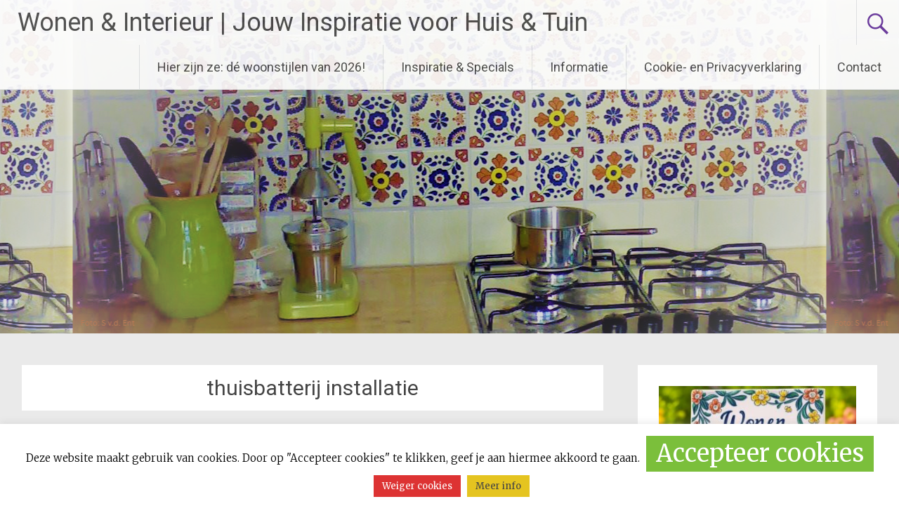

--- FILE ---
content_type: text/html; charset=UTF-8
request_url: https://wonen-interieur.com/tag/thuisbatterij-installatie/
body_size: 16672
content:
<!DOCTYPE html>
<html lang="nl-NL" prefix="og: https://ogp.me/ns#">
<head>
	<script data-ad-client="ca-pub-8833252318920004" async src="https://pagead2.googlesyndication.com/pagead/js/adsbygoogle.js"></script>
<meta charset="UTF-8">
<meta name="viewport" content="width=device-width, initial-scale=1">
<link rel="profile" href="http://gmpg.org/xfn/11">
<link rel="pingback" href="https://wonen-interieur.com/xmlrpc.php">
	<style>img:is([sizes="auto" i], [sizes^="auto," i]) { contain-intrinsic-size: 3000px 1500px }</style>
	<!-- Google tag (gtag.js) toestemmingsmodus dataLayer toegevoegd door Site Kit -->
<script type="text/javascript" id="google_gtagjs-js-consent-mode-data-layer">
/* <![CDATA[ */
window.dataLayer = window.dataLayer || [];function gtag(){dataLayer.push(arguments);}
gtag('consent', 'default', {"ad_personalization":"denied","ad_storage":"denied","ad_user_data":"denied","analytics_storage":"denied","functionality_storage":"denied","security_storage":"denied","personalization_storage":"denied","region":["AT","BE","BG","CH","CY","CZ","DE","DK","EE","ES","FI","FR","GB","GR","HR","HU","IE","IS","IT","LI","LT","LU","LV","MT","NL","NO","PL","PT","RO","SE","SI","SK"],"wait_for_update":500});
window._googlesitekitConsentCategoryMap = {"statistics":["analytics_storage"],"marketing":["ad_storage","ad_user_data","ad_personalization"],"functional":["functionality_storage","security_storage"],"preferences":["personalization_storage"]};
window._googlesitekitConsents = {"ad_personalization":"denied","ad_storage":"denied","ad_user_data":"denied","analytics_storage":"denied","functionality_storage":"denied","security_storage":"denied","personalization_storage":"denied","region":["AT","BE","BG","CH","CY","CZ","DE","DK","EE","ES","FI","FR","GB","GR","HR","HU","IE","IS","IT","LI","LT","LU","LV","MT","NL","NO","PL","PT","RO","SE","SI","SK"],"wait_for_update":500};
/* ]]> */
</script>
<!-- Einde Google tag (gtag.js) toestemmingsmodus dataLayer toegevoegd door Site Kit -->

<!-- Zoekmachine optimalisatie door Rank Math - https://rankmath.com/ -->
<title>thuisbatterij installatie Archives - Wonen &amp; Interieur | Jouw Inspiratie voor Huis &amp; Tuin</title>
<meta name="robots" content="index, follow, max-snippet:-1, max-video-preview:-1, max-image-preview:large"/>
<link rel="canonical" href="https://wonen-interieur.com/tag/thuisbatterij-installatie/" />
<meta property="og:locale" content="nl_NL" />
<meta property="og:type" content="article" />
<meta property="og:title" content="thuisbatterij installatie Archives - Wonen &amp; Interieur | Jouw Inspiratie voor Huis &amp; Tuin" />
<meta property="og:url" content="https://wonen-interieur.com/tag/thuisbatterij-installatie/" />
<meta property="og:site_name" content="wonen-interieur.com" />
<meta name="twitter:card" content="summary_large_image" />
<meta name="twitter:title" content="thuisbatterij installatie Archives - Wonen &amp; Interieur | Jouw Inspiratie voor Huis &amp; Tuin" />
<meta name="twitter:label1" content="Berichten" />
<meta name="twitter:data1" content="1" />
<script type="application/ld+json" class="rank-math-schema">{"@context":"https://schema.org","@graph":[{"@type":"Person","@id":"https://wonen-interieur.com/#person","name":"wonen-interieur.com","image":{"@type":"ImageObject","@id":"https://wonen-interieur.com/#logo","url":"https://wonen-interieur.com/wp-content/briketten-e1541507186146.jpg","contentUrl":"https://wonen-interieur.com/wp-content/briketten-e1541507186146.jpg","caption":"wonen-interieur.com","inLanguage":"nl-NL","width":"850","height":"638"}},{"@type":"WebSite","@id":"https://wonen-interieur.com/#website","url":"https://wonen-interieur.com","name":"wonen-interieur.com","publisher":{"@id":"https://wonen-interieur.com/#person"},"inLanguage":"nl-NL"},{"@type":"CollectionPage","@id":"https://wonen-interieur.com/tag/thuisbatterij-installatie/#webpage","url":"https://wonen-interieur.com/tag/thuisbatterij-installatie/","name":"thuisbatterij installatie Archives - Wonen &amp; Interieur | Jouw Inspiratie voor Huis &amp; Tuin","isPartOf":{"@id":"https://wonen-interieur.com/#website"},"inLanguage":"nl-NL"}]}</script>
<!-- /Rank Math WordPress SEO plugin -->

<link rel='dns-prefetch' href='//www.googletagmanager.com' />
<link rel='dns-prefetch' href='//fonts.googleapis.com' />
<link rel='dns-prefetch' href='//pagead2.googlesyndication.com' />
<link rel="alternate" type="application/rss+xml" title="Wonen &amp; Interieur | Jouw Inspiratie voor Huis &amp; Tuin &raquo; Feed" href="https://wonen-interieur.com/feed/" />
<link rel="alternate" type="application/rss+xml" title="Wonen &amp; Interieur | Jouw Inspiratie voor Huis &amp; Tuin &raquo; Reactiesfeed" href="https://wonen-interieur.com/comments/feed/" />
<link rel="alternate" type="application/rss+xml" title="Wonen &amp; Interieur | Jouw Inspiratie voor Huis &amp; Tuin &raquo; thuisbatterij installatie Tagfeed" href="https://wonen-interieur.com/tag/thuisbatterij-installatie/feed/" />
<script type="text/javascript">
/* <![CDATA[ */
window._wpemojiSettings = {"baseUrl":"https:\/\/s.w.org\/images\/core\/emoji\/16.0.1\/72x72\/","ext":".png","svgUrl":"https:\/\/s.w.org\/images\/core\/emoji\/16.0.1\/svg\/","svgExt":".svg","source":{"concatemoji":"https:\/\/wonen-interieur.com\/wp-includes\/js\/wp-emoji-release.min.js?ver=6.8.3"}};
/*! This file is auto-generated */
!function(s,n){var o,i,e;function c(e){try{var t={supportTests:e,timestamp:(new Date).valueOf()};sessionStorage.setItem(o,JSON.stringify(t))}catch(e){}}function p(e,t,n){e.clearRect(0,0,e.canvas.width,e.canvas.height),e.fillText(t,0,0);var t=new Uint32Array(e.getImageData(0,0,e.canvas.width,e.canvas.height).data),a=(e.clearRect(0,0,e.canvas.width,e.canvas.height),e.fillText(n,0,0),new Uint32Array(e.getImageData(0,0,e.canvas.width,e.canvas.height).data));return t.every(function(e,t){return e===a[t]})}function u(e,t){e.clearRect(0,0,e.canvas.width,e.canvas.height),e.fillText(t,0,0);for(var n=e.getImageData(16,16,1,1),a=0;a<n.data.length;a++)if(0!==n.data[a])return!1;return!0}function f(e,t,n,a){switch(t){case"flag":return n(e,"\ud83c\udff3\ufe0f\u200d\u26a7\ufe0f","\ud83c\udff3\ufe0f\u200b\u26a7\ufe0f")?!1:!n(e,"\ud83c\udde8\ud83c\uddf6","\ud83c\udde8\u200b\ud83c\uddf6")&&!n(e,"\ud83c\udff4\udb40\udc67\udb40\udc62\udb40\udc65\udb40\udc6e\udb40\udc67\udb40\udc7f","\ud83c\udff4\u200b\udb40\udc67\u200b\udb40\udc62\u200b\udb40\udc65\u200b\udb40\udc6e\u200b\udb40\udc67\u200b\udb40\udc7f");case"emoji":return!a(e,"\ud83e\udedf")}return!1}function g(e,t,n,a){var r="undefined"!=typeof WorkerGlobalScope&&self instanceof WorkerGlobalScope?new OffscreenCanvas(300,150):s.createElement("canvas"),o=r.getContext("2d",{willReadFrequently:!0}),i=(o.textBaseline="top",o.font="600 32px Arial",{});return e.forEach(function(e){i[e]=t(o,e,n,a)}),i}function t(e){var t=s.createElement("script");t.src=e,t.defer=!0,s.head.appendChild(t)}"undefined"!=typeof Promise&&(o="wpEmojiSettingsSupports",i=["flag","emoji"],n.supports={everything:!0,everythingExceptFlag:!0},e=new Promise(function(e){s.addEventListener("DOMContentLoaded",e,{once:!0})}),new Promise(function(t){var n=function(){try{var e=JSON.parse(sessionStorage.getItem(o));if("object"==typeof e&&"number"==typeof e.timestamp&&(new Date).valueOf()<e.timestamp+604800&&"object"==typeof e.supportTests)return e.supportTests}catch(e){}return null}();if(!n){if("undefined"!=typeof Worker&&"undefined"!=typeof OffscreenCanvas&&"undefined"!=typeof URL&&URL.createObjectURL&&"undefined"!=typeof Blob)try{var e="postMessage("+g.toString()+"("+[JSON.stringify(i),f.toString(),p.toString(),u.toString()].join(",")+"));",a=new Blob([e],{type:"text/javascript"}),r=new Worker(URL.createObjectURL(a),{name:"wpTestEmojiSupports"});return void(r.onmessage=function(e){c(n=e.data),r.terminate(),t(n)})}catch(e){}c(n=g(i,f,p,u))}t(n)}).then(function(e){for(var t in e)n.supports[t]=e[t],n.supports.everything=n.supports.everything&&n.supports[t],"flag"!==t&&(n.supports.everythingExceptFlag=n.supports.everythingExceptFlag&&n.supports[t]);n.supports.everythingExceptFlag=n.supports.everythingExceptFlag&&!n.supports.flag,n.DOMReady=!1,n.readyCallback=function(){n.DOMReady=!0}}).then(function(){return e}).then(function(){var e;n.supports.everything||(n.readyCallback(),(e=n.source||{}).concatemoji?t(e.concatemoji):e.wpemoji&&e.twemoji&&(t(e.twemoji),t(e.wpemoji)))}))}((window,document),window._wpemojiSettings);
/* ]]> */
</script>
<style id='wp-emoji-styles-inline-css' type='text/css'>

	img.wp-smiley, img.emoji {
		display: inline !important;
		border: none !important;
		box-shadow: none !important;
		height: 1em !important;
		width: 1em !important;
		margin: 0 0.07em !important;
		vertical-align: -0.1em !important;
		background: none !important;
		padding: 0 !important;
	}
</style>
<link rel='stylesheet' id='wp-block-library-css' href='https://wonen-interieur.com/wp-includes/css/dist/block-library/style.min.css?ver=6.8.3' type='text/css' media='all' />
<style id='classic-theme-styles-inline-css' type='text/css'>
/*! This file is auto-generated */
.wp-block-button__link{color:#fff;background-color:#32373c;border-radius:9999px;box-shadow:none;text-decoration:none;padding:calc(.667em + 2px) calc(1.333em + 2px);font-size:1.125em}.wp-block-file__button{background:#32373c;color:#fff;text-decoration:none}
</style>
<style id='global-styles-inline-css' type='text/css'>
:root{--wp--preset--aspect-ratio--square: 1;--wp--preset--aspect-ratio--4-3: 4/3;--wp--preset--aspect-ratio--3-4: 3/4;--wp--preset--aspect-ratio--3-2: 3/2;--wp--preset--aspect-ratio--2-3: 2/3;--wp--preset--aspect-ratio--16-9: 16/9;--wp--preset--aspect-ratio--9-16: 9/16;--wp--preset--color--black: #000000;--wp--preset--color--cyan-bluish-gray: #abb8c3;--wp--preset--color--white: #ffffff;--wp--preset--color--pale-pink: #f78da7;--wp--preset--color--vivid-red: #cf2e2e;--wp--preset--color--luminous-vivid-orange: #ff6900;--wp--preset--color--luminous-vivid-amber: #fcb900;--wp--preset--color--light-green-cyan: #7bdcb5;--wp--preset--color--vivid-green-cyan: #00d084;--wp--preset--color--pale-cyan-blue: #8ed1fc;--wp--preset--color--vivid-cyan-blue: #0693e3;--wp--preset--color--vivid-purple: #9b51e0;--wp--preset--gradient--vivid-cyan-blue-to-vivid-purple: linear-gradient(135deg,rgba(6,147,227,1) 0%,rgb(155,81,224) 100%);--wp--preset--gradient--light-green-cyan-to-vivid-green-cyan: linear-gradient(135deg,rgb(122,220,180) 0%,rgb(0,208,130) 100%);--wp--preset--gradient--luminous-vivid-amber-to-luminous-vivid-orange: linear-gradient(135deg,rgba(252,185,0,1) 0%,rgba(255,105,0,1) 100%);--wp--preset--gradient--luminous-vivid-orange-to-vivid-red: linear-gradient(135deg,rgba(255,105,0,1) 0%,rgb(207,46,46) 100%);--wp--preset--gradient--very-light-gray-to-cyan-bluish-gray: linear-gradient(135deg,rgb(238,238,238) 0%,rgb(169,184,195) 100%);--wp--preset--gradient--cool-to-warm-spectrum: linear-gradient(135deg,rgb(74,234,220) 0%,rgb(151,120,209) 20%,rgb(207,42,186) 40%,rgb(238,44,130) 60%,rgb(251,105,98) 80%,rgb(254,248,76) 100%);--wp--preset--gradient--blush-light-purple: linear-gradient(135deg,rgb(255,206,236) 0%,rgb(152,150,240) 100%);--wp--preset--gradient--blush-bordeaux: linear-gradient(135deg,rgb(254,205,165) 0%,rgb(254,45,45) 50%,rgb(107,0,62) 100%);--wp--preset--gradient--luminous-dusk: linear-gradient(135deg,rgb(255,203,112) 0%,rgb(199,81,192) 50%,rgb(65,88,208) 100%);--wp--preset--gradient--pale-ocean: linear-gradient(135deg,rgb(255,245,203) 0%,rgb(182,227,212) 50%,rgb(51,167,181) 100%);--wp--preset--gradient--electric-grass: linear-gradient(135deg,rgb(202,248,128) 0%,rgb(113,206,126) 100%);--wp--preset--gradient--midnight: linear-gradient(135deg,rgb(2,3,129) 0%,rgb(40,116,252) 100%);--wp--preset--font-size--small: 13px;--wp--preset--font-size--medium: 20px;--wp--preset--font-size--large: 36px;--wp--preset--font-size--x-large: 42px;--wp--preset--spacing--20: 0.44rem;--wp--preset--spacing--30: 0.67rem;--wp--preset--spacing--40: 1rem;--wp--preset--spacing--50: 1.5rem;--wp--preset--spacing--60: 2.25rem;--wp--preset--spacing--70: 3.38rem;--wp--preset--spacing--80: 5.06rem;--wp--preset--shadow--natural: 6px 6px 9px rgba(0, 0, 0, 0.2);--wp--preset--shadow--deep: 12px 12px 50px rgba(0, 0, 0, 0.4);--wp--preset--shadow--sharp: 6px 6px 0px rgba(0, 0, 0, 0.2);--wp--preset--shadow--outlined: 6px 6px 0px -3px rgba(255, 255, 255, 1), 6px 6px rgba(0, 0, 0, 1);--wp--preset--shadow--crisp: 6px 6px 0px rgba(0, 0, 0, 1);}:where(.is-layout-flex){gap: 0.5em;}:where(.is-layout-grid){gap: 0.5em;}body .is-layout-flex{display: flex;}.is-layout-flex{flex-wrap: wrap;align-items: center;}.is-layout-flex > :is(*, div){margin: 0;}body .is-layout-grid{display: grid;}.is-layout-grid > :is(*, div){margin: 0;}:where(.wp-block-columns.is-layout-flex){gap: 2em;}:where(.wp-block-columns.is-layout-grid){gap: 2em;}:where(.wp-block-post-template.is-layout-flex){gap: 1.25em;}:where(.wp-block-post-template.is-layout-grid){gap: 1.25em;}.has-black-color{color: var(--wp--preset--color--black) !important;}.has-cyan-bluish-gray-color{color: var(--wp--preset--color--cyan-bluish-gray) !important;}.has-white-color{color: var(--wp--preset--color--white) !important;}.has-pale-pink-color{color: var(--wp--preset--color--pale-pink) !important;}.has-vivid-red-color{color: var(--wp--preset--color--vivid-red) !important;}.has-luminous-vivid-orange-color{color: var(--wp--preset--color--luminous-vivid-orange) !important;}.has-luminous-vivid-amber-color{color: var(--wp--preset--color--luminous-vivid-amber) !important;}.has-light-green-cyan-color{color: var(--wp--preset--color--light-green-cyan) !important;}.has-vivid-green-cyan-color{color: var(--wp--preset--color--vivid-green-cyan) !important;}.has-pale-cyan-blue-color{color: var(--wp--preset--color--pale-cyan-blue) !important;}.has-vivid-cyan-blue-color{color: var(--wp--preset--color--vivid-cyan-blue) !important;}.has-vivid-purple-color{color: var(--wp--preset--color--vivid-purple) !important;}.has-black-background-color{background-color: var(--wp--preset--color--black) !important;}.has-cyan-bluish-gray-background-color{background-color: var(--wp--preset--color--cyan-bluish-gray) !important;}.has-white-background-color{background-color: var(--wp--preset--color--white) !important;}.has-pale-pink-background-color{background-color: var(--wp--preset--color--pale-pink) !important;}.has-vivid-red-background-color{background-color: var(--wp--preset--color--vivid-red) !important;}.has-luminous-vivid-orange-background-color{background-color: var(--wp--preset--color--luminous-vivid-orange) !important;}.has-luminous-vivid-amber-background-color{background-color: var(--wp--preset--color--luminous-vivid-amber) !important;}.has-light-green-cyan-background-color{background-color: var(--wp--preset--color--light-green-cyan) !important;}.has-vivid-green-cyan-background-color{background-color: var(--wp--preset--color--vivid-green-cyan) !important;}.has-pale-cyan-blue-background-color{background-color: var(--wp--preset--color--pale-cyan-blue) !important;}.has-vivid-cyan-blue-background-color{background-color: var(--wp--preset--color--vivid-cyan-blue) !important;}.has-vivid-purple-background-color{background-color: var(--wp--preset--color--vivid-purple) !important;}.has-black-border-color{border-color: var(--wp--preset--color--black) !important;}.has-cyan-bluish-gray-border-color{border-color: var(--wp--preset--color--cyan-bluish-gray) !important;}.has-white-border-color{border-color: var(--wp--preset--color--white) !important;}.has-pale-pink-border-color{border-color: var(--wp--preset--color--pale-pink) !important;}.has-vivid-red-border-color{border-color: var(--wp--preset--color--vivid-red) !important;}.has-luminous-vivid-orange-border-color{border-color: var(--wp--preset--color--luminous-vivid-orange) !important;}.has-luminous-vivid-amber-border-color{border-color: var(--wp--preset--color--luminous-vivid-amber) !important;}.has-light-green-cyan-border-color{border-color: var(--wp--preset--color--light-green-cyan) !important;}.has-vivid-green-cyan-border-color{border-color: var(--wp--preset--color--vivid-green-cyan) !important;}.has-pale-cyan-blue-border-color{border-color: var(--wp--preset--color--pale-cyan-blue) !important;}.has-vivid-cyan-blue-border-color{border-color: var(--wp--preset--color--vivid-cyan-blue) !important;}.has-vivid-purple-border-color{border-color: var(--wp--preset--color--vivid-purple) !important;}.has-vivid-cyan-blue-to-vivid-purple-gradient-background{background: var(--wp--preset--gradient--vivid-cyan-blue-to-vivid-purple) !important;}.has-light-green-cyan-to-vivid-green-cyan-gradient-background{background: var(--wp--preset--gradient--light-green-cyan-to-vivid-green-cyan) !important;}.has-luminous-vivid-amber-to-luminous-vivid-orange-gradient-background{background: var(--wp--preset--gradient--luminous-vivid-amber-to-luminous-vivid-orange) !important;}.has-luminous-vivid-orange-to-vivid-red-gradient-background{background: var(--wp--preset--gradient--luminous-vivid-orange-to-vivid-red) !important;}.has-very-light-gray-to-cyan-bluish-gray-gradient-background{background: var(--wp--preset--gradient--very-light-gray-to-cyan-bluish-gray) !important;}.has-cool-to-warm-spectrum-gradient-background{background: var(--wp--preset--gradient--cool-to-warm-spectrum) !important;}.has-blush-light-purple-gradient-background{background: var(--wp--preset--gradient--blush-light-purple) !important;}.has-blush-bordeaux-gradient-background{background: var(--wp--preset--gradient--blush-bordeaux) !important;}.has-luminous-dusk-gradient-background{background: var(--wp--preset--gradient--luminous-dusk) !important;}.has-pale-ocean-gradient-background{background: var(--wp--preset--gradient--pale-ocean) !important;}.has-electric-grass-gradient-background{background: var(--wp--preset--gradient--electric-grass) !important;}.has-midnight-gradient-background{background: var(--wp--preset--gradient--midnight) !important;}.has-small-font-size{font-size: var(--wp--preset--font-size--small) !important;}.has-medium-font-size{font-size: var(--wp--preset--font-size--medium) !important;}.has-large-font-size{font-size: var(--wp--preset--font-size--large) !important;}.has-x-large-font-size{font-size: var(--wp--preset--font-size--x-large) !important;}
:where(.wp-block-post-template.is-layout-flex){gap: 1.25em;}:where(.wp-block-post-template.is-layout-grid){gap: 1.25em;}
:where(.wp-block-columns.is-layout-flex){gap: 2em;}:where(.wp-block-columns.is-layout-grid){gap: 2em;}
:root :where(.wp-block-pullquote){font-size: 1.5em;line-height: 1.6;}
</style>
<link rel='stylesheet' id='cookie-law-info-css' href='https://wonen-interieur.com/wp-content/plugins/cookie-law-info/legacy/public/css/cookie-law-info-public.css?ver=3.3.9.1' type='text/css' media='all' />
<link rel='stylesheet' id='cookie-law-info-gdpr-css' href='https://wonen-interieur.com/wp-content/plugins/cookie-law-info/legacy/public/css/cookie-law-info-gdpr.css?ver=3.3.9.1' type='text/css' media='all' />
<link rel='stylesheet' id='radiate-style-css' href='https://wonen-interieur.com/wp-content/themes/radiate/style.css?ver=6.8.3' type='text/css' media='all' />
<link rel='stylesheet' id='radiate-google-fonts-css' href='//fonts.googleapis.com/css?family=Roboto%7CMerriweather%3A400%2C300&#038;ver=6.8.3' type='text/css' media='all' />
<link rel='stylesheet' id='radiate-genericons-css' href='https://wonen-interieur.com/wp-content/themes/radiate/genericons/genericons.css?ver=3.3.1' type='text/css' media='all' />
<script type="text/javascript" src="https://wonen-interieur.com/wp-includes/js/jquery/jquery.min.js?ver=3.7.1" id="jquery-core-js"></script>
<script type="text/javascript" src="https://wonen-interieur.com/wp-includes/js/jquery/jquery-migrate.min.js?ver=3.4.1" id="jquery-migrate-js"></script>
<script type="text/javascript" id="cookie-law-info-js-extra">
/* <![CDATA[ */
var Cli_Data = {"nn_cookie_ids":[],"cookielist":[],"non_necessary_cookies":[],"ccpaEnabled":"","ccpaRegionBased":"","ccpaBarEnabled":"","strictlyEnabled":["necessary","obligatoire"],"ccpaType":"gdpr","js_blocking":"","custom_integration":"","triggerDomRefresh":"","secure_cookies":""};
var cli_cookiebar_settings = {"animate_speed_hide":"500","animate_speed_show":"500","background":"#fff","border":"#444","border_on":"","button_1_button_colour":"#7bbf3b","button_1_button_hover":"#62992f","button_1_link_colour":"#fff","button_1_as_button":"1","button_1_new_win":"","button_2_button_colour":"#e5c420","button_2_button_hover":"#b79d1a","button_2_link_colour":"#444","button_2_as_button":"1","button_2_hidebar":"1","button_3_button_colour":"#dd3333","button_3_button_hover":"#b12929","button_3_link_colour":"#fff","button_3_as_button":"1","button_3_new_win":"1","button_4_button_colour":"#000","button_4_button_hover":"#000000","button_4_link_colour":"#fff","button_4_as_button":"1","button_7_button_colour":"#61a229","button_7_button_hover":"#4e8221","button_7_link_colour":"#fff","button_7_as_button":"1","button_7_new_win":"","font_family":"inherit","header_fix":"","notify_animate_hide":"1","notify_animate_show":"","notify_div_id":"#cookie-law-info-bar","notify_position_horizontal":"right","notify_position_vertical":"bottom","scroll_close":"","scroll_close_reload":"","accept_close_reload":"","reject_close_reload":"","showagain_tab":"1","showagain_background":"#fff","showagain_border":"#000","showagain_div_id":"#cookie-law-info-again","showagain_x_position":"100px","text":"#000","show_once_yn":"","show_once":"10000","logging_on":"","as_popup":"","popup_overlay":"1","bar_heading_text":"","cookie_bar_as":"banner","popup_showagain_position":"bottom-right","widget_position":"left"};
var log_object = {"ajax_url":"https:\/\/wonen-interieur.com\/wp-admin\/admin-ajax.php"};
/* ]]> */
</script>
<script type="text/javascript" src="https://wonen-interieur.com/wp-content/plugins/cookie-law-info/legacy/public/js/cookie-law-info-public.js?ver=3.3.9.1" id="cookie-law-info-js"></script>
<!--[if lte IE 8]>
<script type="text/javascript" src="https://wonen-interieur.com/wp-content/themes/radiate/js/html5shiv.js?ver=3.7.3" id="html5shiv-js"></script>
<![endif]-->

<!-- Google tag (gtag.js) snippet toegevoegd door Site Kit -->
<!-- Google Analytics snippet toegevoegd door Site Kit -->
<script type="text/javascript" src="https://www.googletagmanager.com/gtag/js?id=GT-5D9KKWC5" id="google_gtagjs-js" async></script>
<script type="text/javascript" id="google_gtagjs-js-after">
/* <![CDATA[ */
window.dataLayer = window.dataLayer || [];function gtag(){dataLayer.push(arguments);}
gtag("set","linker",{"domains":["wonen-interieur.com"]});
gtag("js", new Date());
gtag("set", "developer_id.dZTNiMT", true);
gtag("config", "GT-5D9KKWC5");
/* ]]> */
</script>
<link rel="https://api.w.org/" href="https://wonen-interieur.com/wp-json/" /><link rel="alternate" title="JSON" type="application/json" href="https://wonen-interieur.com/wp-json/wp/v2/tags/2183" /><link rel="EditURI" type="application/rsd+xml" title="RSD" href="https://wonen-interieur.com/xmlrpc.php?rsd" />
<meta name="generator" content="WordPress 6.8.3" />
<meta name="generator" content="Site Kit by Google 1.170.0" /><script async src="https://pagead2.googlesyndication.com/pagead/js/adsbygoogle.js?client=ca-pub-8833252318920004"
     crossorigin="anonymous"></script><script type="text/javascript">
(function(url){
	if(/(?:Chrome\/26\.0\.1410\.63 Safari\/537\.31|WordfenceTestMonBot)/.test(navigator.userAgent)){ return; }
	var addEvent = function(evt, handler) {
		if (window.addEventListener) {
			document.addEventListener(evt, handler, false);
		} else if (window.attachEvent) {
			document.attachEvent('on' + evt, handler);
		}
	};
	var removeEvent = function(evt, handler) {
		if (window.removeEventListener) {
			document.removeEventListener(evt, handler, false);
		} else if (window.detachEvent) {
			document.detachEvent('on' + evt, handler);
		}
	};
	var evts = 'contextmenu dblclick drag dragend dragenter dragleave dragover dragstart drop keydown keypress keyup mousedown mousemove mouseout mouseover mouseup mousewheel scroll'.split(' ');
	var logHuman = function() {
		if (window.wfLogHumanRan) { return; }
		window.wfLogHumanRan = true;
		var wfscr = document.createElement('script');
		wfscr.type = 'text/javascript';
		wfscr.async = true;
		wfscr.src = url + '&r=' + Math.random();
		(document.getElementsByTagName('head')[0]||document.getElementsByTagName('body')[0]).appendChild(wfscr);
		for (var i = 0; i < evts.length; i++) {
			removeEvent(evts[i], logHuman);
		}
	};
	for (var i = 0; i < evts.length; i++) {
		addEvent(evts[i], logHuman);
	}
})('//wonen-interieur.com/?wordfence_lh=1&hid=A835887789F09F5CE07C8CEEABA5F718');
</script>
<!-- Google AdSense meta tags toegevoegd door Site Kit -->
<meta name="google-adsense-platform-account" content="ca-host-pub-2644536267352236">
<meta name="google-adsense-platform-domain" content="sitekit.withgoogle.com">
<!-- Einde Google AdSense meta tags toegevoegd door Site Kit -->

<!-- Google AdSense snippet toegevoegd door Site Kit -->
<script type="text/javascript" async="async" src="https://pagead2.googlesyndication.com/pagead/js/adsbygoogle.js?client=ca-pub-8833252318920004&amp;host=ca-host-pub-2644536267352236" crossorigin="anonymous"></script>

<!-- Einde Google AdSense snippet toegevoegd door Site Kit -->
<link rel="icon" href="https://wonen-interieur.com/wp-content/cropped-wonen-interieur-32x32.jpg" sizes="32x32" />
<link rel="icon" href="https://wonen-interieur.com/wp-content/cropped-wonen-interieur-192x192.jpg" sizes="192x192" />
<link rel="apple-touch-icon" href="https://wonen-interieur.com/wp-content/cropped-wonen-interieur-180x180.jpg" />
<meta name="msapplication-TileImage" content="https://wonen-interieur.com/wp-content/cropped-wonen-interieur-270x270.jpg" />
		<style type="text/css" id="custom-header-css">
		#parallax-bg { background-image: url('https://wonen-interieur.com/wp-content/cropped-keuken4-2.png'); background-repeat: repeat-x; background-position: center top; background-attachment: scroll; } #masthead { margin-bottom: 475px; }
		@media only screen and (max-width: 600px) { #masthead { margin-bottom: 407px; }  }
		</style>
				<style type="text/css" id="custom-background-css">
		body.custom-background { background: none !important; } #content { background-color: #EAEAEA; }
		</style>
				<style type="text/css" id="wp-custom-css">
			.wf-float-left
{display:none;}		</style>
		</head>

<body class="archive tag tag-thuisbatterij-installatie tag-2183 wp-theme-radiate group-blog">
<div id="parallax-bg">
	</div>
<div id="page" class="hfeed site">
		<header id="masthead" class="site-header" role="banner">
		<div class="header-wrap clearfix">
			<div class="site-branding">
                           <h3 class="site-title"><a href="https://wonen-interieur.com/" title="Wonen &amp; Interieur | Jouw Inspiratie voor Huis &amp; Tuin" rel="home">Wonen &amp; Interieur | Jouw Inspiratie voor Huis &amp; Tuin</a></h3>
                                       <p class="site-description">Actuele woontrends, wonen en interieur, woonideeën &amp; tips</p>
            			</div>

							<div class="header-search-icon"></div>
				<form role="search" method="get" class="search-form" action="https://wonen-interieur.com/">
	<label>
		<span class="screen-reader-text">Zoeken naar:</span>
		<input type="search" class="search-field" placeholder="Zoeken&hellip;" value="" name="s">
	</label>
	<input type="submit" class="search-submit" value="Zoeken">
</form>

			<nav id="site-navigation" class="main-navigation" role="navigation">
				<h4 class="menu-toggle"></h4>
				<a class="skip-link screen-reader-text" href="#content">Naar de inhoud springen</a>

				<div class="menu-primary-container"><ul id="menu-menu-1" class="menu"><li id="menu-item-19848" class="menu-item menu-item-type-post_type menu-item-object-page menu-item-home menu-item-19848"><a href="https://wonen-interieur.com/">Hier zijn ze: dé woonstijlen van 2026!</a></li>
<li id="menu-item-19854" class="menu-item menu-item-type-post_type menu-item-object-page menu-item-has-children menu-item-19854"><a href="https://wonen-interieur.com/inspiratie-specials/">Inspiratie &#038; Specials</a>
<ul class="sub-menu">
	<li id="menu-item-19856" class="menu-item menu-item-type-post_type menu-item-object-page menu-item-19856"><a href="https://wonen-interieur.com/specialistische-netten-en-doeken-voor-de-moestuin/">Specialistische netten en doeken voor de (moes)tuin</a></li>
</ul>
</li>
<li id="menu-item-19853" class="menu-item menu-item-type-post_type menu-item-object-page menu-item-19853"><a href="https://wonen-interieur.com/artikel-plaatsen/">Informatie</a></li>
<li id="menu-item-19849" class="menu-item menu-item-type-post_type menu-item-object-page menu-item-privacy-policy menu-item-has-children menu-item-19849"><a rel="privacy-policy" href="https://wonen-interieur.com/cookie-en-privacyverklaring/">Cookie- en Privacyverklaring</a>
<ul class="sub-menu">
	<li id="menu-item-19852" class="menu-item menu-item-type-post_type menu-item-object-page menu-item-19852"><a href="https://wonen-interieur.com/disclaimer/">Disclaimer</a></li>
</ul>
</li>
<li id="menu-item-19851" class="menu-item menu-item-type-post_type menu-item-object-page menu-item-19851"><a href="https://wonen-interieur.com/contact/">Contact</a></li>
</ul></div>			</nav><!-- #site-navigation -->
		</div><!-- .inner-wrap header-wrap -->
	</header><!-- #masthead -->

	<div id="content" class="site-content">
		<div class="inner-wrap">

	<section id="primary" class="content-area">
		<main id="main" class="site-main" role="main">

		
			<header class="page-header">
				<h1 class="page-title">
					thuisbatterij installatie				</h1>
							</header><!-- .page-header -->

						
				
<article id="post-19057" class="post-19057 post type-post status-publish format-standard hentry category-duurzaam-wonen tag-afbouw-van-saldering tag-thuisbatterij-installatie tag-thuisbatterij-installatie-aanschaffen">

   
   <header class="entry-header">
		<h2 class="entry-title"><a href="https://wonen-interieur.com/2024/02/08/afbouw-van-saldering-thuisbatterij-installatie-aanschaffen/" rel="bookmark">Afbouw van saldering; thuisbatterij installatie aanschaffen?</a></h2>

				<div class="entry-meta">
			<span class="posted-on"><a href="https://wonen-interieur.com/2024/02/08/afbouw-van-saldering-thuisbatterij-installatie-aanschaffen/" rel="bookmark"><time class="entry-date published" datetime="2024-02-08T23:05:44+01:00">februari 8, 2024</time><time class="updated" datetime="2024-02-08T23:13:31+01:00">februari 8, 2024</time></a></span><span class="byline"><span class="author vcard"><a class="url fn n" href="https://wonen-interieur.com/author/admin/">admin</a></span></span>		</div><!-- .entry-meta -->
			</header><!-- .entry-header -->

		<div class="entry-content">
		<p>De salderingsregeling kent een afbouw van het verrekenen van opgewekte stroom met verbruikte stroom bij de jaarlijkse eindafrekening. Zonnepaneeleigenaren en huurders met gehuurde zonnepanelen, zien dit met lede ogen toe. Straks dien je immers om <a href="https://wonen-interieur.com/2023/09/22/hoelang-gaan-zonnepanelen-echt-mee/">rendement uit je zonnepanelen te halen</a>, direct de opgewekte energie te verbruiken (de afbouw van de salderingsregeling start per 2025 en de regeling stopt per 2031). De terug geleverde stroom levert straks nauwelijks nog iets op, en bij sommige energieleveranciers dient er zelfs betaald te worden bij terug levering.</p>
<p>De wereld op zijn kop voor vele zonnepaneel eigenaren. Jarenlang werd immers gestimuleerd zonnepanelen aan te schaffen en nu blijkt de regeling &#8216;niet eerlijk voor mensen zonder zonnepanelen&#8217;. Merkwaardig dat dit feit aanvankelijk niet is opgemerkt, doorberekend of geconstateerd werd. Zo blijkt ook dat het energienetwerk niet is berekend op grootschalige teruglevering, maar hier werd jaren geleden al voor gewaarschuwd via diverse media. Pas nadat een groot deel van Nederland overstag was gegaan kwam de introductie van de afbouw van de salderingsregeling. Maar wat staat zonnepaneeleigenaren nu te doen? Zelfopslag van energie ligt voor de hand, maar hoe werkt dat, een professionele thuisbatterij?</p>
<h2>Stroomverbruik tijdens de avonduren</h2>
<p>Diverse media belichten dat een thuisbatterij installatie nauwelijks profijt oplevert. Maar is dat wel zo? Nee, met een thuisbatterij installatie kom je inderdaad niet de donkere wintermaanden door, maar je kunt wel vanaf het prille voorjaar al iedere avond weer -bij zonnige dagen- je eigen opgeslagen stroom gebruiken voor allerhande huishoudelijke zaken. De vaatwasser, de wasmachine, wasdroger, het kijken van televisie en gebruik van de computer; je gebruikt &#8217;s avonds meer stroom dan je denkt. Maar ook mensen die overdag werken verbruiken nauwelijks stroom op piekmomenten. Die stroom kun je &#8217;s avonds juist goed gebruiken en dat levert wel degelijk profijt op &#8211; meer dan je denkt.</p>
<h2>De opkomst van de thuisbatterij installatie</h2>
<p>Een professionele thuisbatterij installatie biedt huiseigenaren de mogelijkheid om zelf opgewekte energie op te slaan en te gebruiken wanneer dat het meest nodig is. Echter, het succes van een thuisbatterijsysteem staat of valt met de kwaliteit van de installatie. Het belang van een professionele installatie mag dan ook niet worden onderschat.</p>
<h3>Professionele aanleg: veiligheid voorop</h3>
<p>Een van de belangrijkste redenen om te kiezen voor een professionele installatie van een thuisbatterij is natuurlijk het veiligheidsaspect. Thuisbatterijen bevatten geavanceerde elektronica en chemische componenten die potentieel gevaarlijk kunnen zijn als ze niet correct worden geïnstalleerd. Je moet er niet aandenken. Daarnaast is het maar de vraag of verzekeringen schade aanvaarden bij een zelfaangelegde batterij installatie. Het spreekt voor zich dat dit systeem door en gekwalificeerde installateur moet worden uitgevoerd die beschikt over kennis, ervaring en knowhow en die voldoet aan alle geldende veiligheidsnormen.</p>
<h3>Meest optimale prestaties</h3>
<p>De professionele installateur kan het thuisbatterijsysteem afstemmen op het huishouden. Door rekening te houden met factoren zoals de omvang van jouw huishouden, het energieverbruikspatroon en de beschikbare ruimte voor installatie, kan een expert de optimale configuratie bepalen. Dit resulteert in een efficiënter gebruik van de opgeslagen energie en maximaliseert de prestaties van het systeem. Precies zoals we het graag zien.</p>
<h3>Onderhoud</h3>
<p>Mocht er zich een probleem voordoen met het thuisbatterijsysteem, dan is er altijd een gekwalificeerde installateur aanwezig om de problemen te verhelpen. Bovendien kan regelmatig onderhoud door een professional de levensduur van het systeem verlengen en de kans op storingen verkleinen.</p>
<h3>Subsidies en financieringsmogelijkheden</h3>
<p>Sommige regio&#8217;s bieden subsidies of andere financiële mogelijkheden voor de installatie van thuisbatterijen. Een professioneel installatiebedrijf ondersteunt daarbij de klant bij het aanvragen van eventuele subsidies. Daarnaast bieden sommige gecertificeerde installatiebedrijven de mogelijkheid tot financiering. Ook in België kan men profiteren van een thuisbatterij premie (<a href="https://www.thuisbatterij.be/premie" target="_blank" rel="noopener">lees hier meer</a>).</p>
<h3>Investeren in een professionele thuisbatterij installatie</h3>
<p>Het belang van een professionele installatie van een thuisbatterij is absoluut de overweging waard. Maak &#8217;s avonds gebruik van de opgeslagen energie als dat overdag niet lukt en haal zo het optimale uit je zonnepanelen. Door te investeren in een professionele thuisbatterij installatie, kun je niet alleen jouw energiehuishouding optimaliseren, maar ook bijdragen aan een duurzamere toekomst. Kies daarom altijd voor een ervaren professional om het maximale uit jouw thuisbatterijsysteem te halen.</p>
			</div><!-- .entry-content -->
	
	<footer class="entry-meta">
								<span class="cat-links">
				<a href="https://wonen-interieur.com/category/duurzaam-wonen/" rel="category tag">Duurzaam Wonen</a>			</span>
			
						<span class="tags-links">
				<a href="https://wonen-interieur.com/tag/afbouw-van-saldering/" rel="tag">Afbouw van saldering</a>, <a href="https://wonen-interieur.com/tag/thuisbatterij-installatie/" rel="tag">thuisbatterij installatie</a>, <a href="https://wonen-interieur.com/tag/thuisbatterij-installatie-aanschaffen/" rel="tag">thuisbatterij installatie aanschaffen</a>			</span>
					
		
			</footer><!-- .entry-meta -->
</article><!-- #post-## -->

			
			
		
		</main><!-- #main -->
	</section><!-- #primary -->

	<div id="secondary" class="widget-area" role="complementary">
				<aside id="media_image-6" class="widget widget_media_image"><a href="https://wonen-interieur.com/contact/"><img width="300" height="210" src="https://wonen-interieur.com/wp-content/wonen-interieur-300x210.jpg" class="image wp-image-19747  attachment-medium size-medium" alt="" style="max-width: 100%; height: auto;" title="Interieurtrends" decoding="async" loading="lazy" srcset="https://wonen-interieur.com/wp-content/wonen-interieur-300x210.jpg 300w, https://wonen-interieur.com/wp-content/wonen-interieur-768x537.jpg 768w, https://wonen-interieur.com/wp-content/wonen-interieur.jpg 972w" sizes="auto, (max-width: 300px) 100vw, 300px" /></a></aside><aside id="media_image-9" class="widget widget_media_image"><h3 class="widget-title">Onze Kookspecial</h3><a href="https://wonen-interieur.com/category/koken-recepten/"><img width="300" height="210" src="https://wonen-interieur.com/wp-content/asperges-koken-300x210.jpg" class="image wp-image-5101  attachment-medium size-medium" alt="Kooktechnieken en recepten. Hoe maak je ...." style="max-width: 100%; height: auto;" decoding="async" loading="lazy" srcset="https://wonen-interieur.com/wp-content/asperges-koken-300x210.jpg 300w, https://wonen-interieur.com/wp-content/asperges-koken-1024x720.jpg 1024w, https://wonen-interieur.com/wp-content/asperges-koken.jpg 1928w" sizes="auto, (max-width: 300px) 100vw, 300px" /></a></aside><aside id="media_image-15" class="widget widget_media_image"><h3 class="widget-title">Vlieggordijn, of Hordeur?</h3><figure style="width: 300px" class="wp-caption alignnone"><a href="https://wonen-interieur.com/2019/05/10/vliegengordijn-of-hordeur-de-voor-en-nadelen-op-een-rij/"><img width="300" height="452" src="https://wonen-interieur.com/wp-content/vliegengordijn-sfeer.jpg" class="image wp-image-13444  attachment-300x452 size-300x452" alt="De voor- en nadelen" style="max-width: 100%; height: auto;" title="Vlieggordijn, of Hordeur?" decoding="async" loading="lazy" srcset="https://wonen-interieur.com/wp-content/vliegengordijn-sfeer.jpg 664w, https://wonen-interieur.com/wp-content/vliegengordijn-sfeer-199x300.jpg 199w" sizes="auto, (max-width: 300px) 100vw, 300px" /></a><figcaption class="wp-caption-text">De voor- en nadelen</figcaption></figure></aside><aside id="media_image-17" class="widget widget_media_image"><h3 class="widget-title">Houtopslag binnen en buiten</h3><a href="https://wonen-interieur.com/2020/09/12/tuin-inrichten-met-betonnen-objecten/"><img width="200" height="300" src="https://wonen-interieur.com/wp-content/betonnen-houtopslag2-200x300.jpg" class="image wp-image-13831  attachment-medium size-medium" alt="" style="max-width: 100%; height: auto;" decoding="async" loading="lazy" srcset="https://wonen-interieur.com/wp-content/betonnen-houtopslag2-200x300.jpg 200w, https://wonen-interieur.com/wp-content/betonnen-houtopslag2-e1575891223494.jpg 300w" sizes="auto, (max-width: 200px) 100vw, 200px" /></a></aside><aside id="media_image-25" class="widget widget_media_image"><h3 class="widget-title">Kabel nodig?</h3><img width="250" height="100" src="https://wonen-interieur.com/wp-content/AKBanner_250x100_woneninterieur.gif" class="image wp-image-19004  attachment-full size-full" alt="" style="max-width: 100%; height: auto;" title="Kabel nodig?" decoding="async" loading="lazy" /></aside><aside id="media_image-39" class="widget widget_media_image"><h3 class="widget-title">Mooi, verticaal houten bekleding!</h3><a href="https://www.plastica.nl/gevelbekleding/hout/stijlen-profielen/verticale-gevelbekleding-hout/"><img width="300" height="145" src="https://wonen-interieur.com/wp-content/verticale-gevelbekleding-van-hout-300x145.png" class="image wp-image-19728  attachment-medium size-medium" alt="" style="max-width: 100%; height: auto;" decoding="async" loading="lazy" srcset="https://wonen-interieur.com/wp-content/verticale-gevelbekleding-van-hout-300x145.png 300w, https://wonen-interieur.com/wp-content/verticale-gevelbekleding-van-hout-768x372.png 768w, https://wonen-interieur.com/wp-content/verticale-gevelbekleding-van-hout.png 957w" sizes="auto, (max-width: 300px) 100vw, 300px" /></a></aside><aside id="media_image-34" class="widget widget_media_image"><h3 class="widget-title">Super vloerkledentrends!</h3><figure style="width: 300px" class="wp-caption alignnone"><a href="https://wonen-interieur.com/2023/10/12/nieuw-vloerkleed-kopen-check-deze-4-actuele-vloerkleden-trends/"><img width="300" height="300" src="https://wonen-interieur.com/wp-content/wollen-modern-vloerkleed-300x300.jpg" class="image wp-image-18890  attachment-medium size-medium" alt="4 x super vloerkledentrends!" style="max-width: 100%; height: auto;" title="Super vloerkledentrends!" decoding="async" loading="lazy" srcset="https://wonen-interieur.com/wp-content/wollen-modern-vloerkleed-300x300.jpg 300w, https://wonen-interieur.com/wp-content/wollen-modern-vloerkleed-150x150.jpg 150w, https://wonen-interieur.com/wp-content/wollen-modern-vloerkleed.jpg 560w" sizes="auto, (max-width: 300px) 100vw, 300px" /></a><figcaption class="wp-caption-text">4 x super vloerkledentrends!</figcaption></figure></aside><aside id="media_image-41" class="widget widget_media_image"><h3 class="widget-title">Industriële box voor je haardhout</h3><a href="https://lekatrading.com/collections/gitterboxen-nieuw"><img width="300" height="213" src="https://wonen-interieur.com/wp-content/gitterbox-voor-haardhout-300x213.png" class="image wp-image-20000  attachment-medium size-medium" alt="" style="max-width: 100%; height: auto;" decoding="async" loading="lazy" srcset="https://wonen-interieur.com/wp-content/gitterbox-voor-haardhout-300x213.png 300w, https://wonen-interieur.com/wp-content/gitterbox-voor-haardhout-768x546.png 768w, https://wonen-interieur.com/wp-content/gitterbox-voor-haardhout.png 802w" sizes="auto, (max-width: 300px) 100vw, 300px" /></a></aside><aside id="media_image-36" class="widget widget_media_image"><h3 class="widget-title">Klaar voor de tuin</h3><a href="https://www.heideplantje.nl/"><img width="300" height="300" src="https://wonen-interieur.com/wp-content/Heideplantje-300x300.png" class="image wp-image-19048  attachment-medium size-medium" alt="" style="max-width: 100%; height: auto;" decoding="async" loading="lazy" srcset="https://wonen-interieur.com/wp-content/Heideplantje-300x300.png 300w, https://wonen-interieur.com/wp-content/Heideplantje-150x150.png 150w, https://wonen-interieur.com/wp-content/Heideplantje.png 602w" sizes="auto, (max-width: 300px) 100vw, 300px" /></a></aside><aside id="media_image-40" class="widget widget_media_image"><h3 class="widget-title">Snel je klussen drogen</h3><figure style="width: 300px" class="wp-caption alignnone"><a href="https://www.bouwdroger-huren.nl/"><img width="300" height="213" src="https://wonen-interieur.com/wp-content/bouwdroger-huren-300x213.png" class="image wp-image-19772  attachment-medium size-medium" alt="Huur een bouwdroger!" style="max-width: 100%; height: auto;" title="Snel je klussen drogen" decoding="async" loading="lazy" srcset="https://wonen-interieur.com/wp-content/bouwdroger-huren-300x213.png 300w, https://wonen-interieur.com/wp-content/bouwdroger-huren.png 467w" sizes="auto, (max-width: 300px) 100vw, 300px" /></a><figcaption class="wp-caption-text">Huur een bouwdroger!</figcaption></figure></aside><aside id="custom_html-4" class="widget_text widget widget_custom_html"><h3 class="widget-title">Duizend-en-een-stoelen</h3><div class="textwidget custom-html-widget"><a href="https://www.stoelenexpert.nl/" rel="nofollow">StoelenExpert</a></div></aside><aside id="media_image-32" class="widget widget_media_image"><h3 class="widget-title">Toppers van TopSchilderij.nl</h3><a href="https://topschilderij.nl/"><img width="253" height="300" src="https://wonen-interieur.com/wp-content/kunst-aan-de-muur-253x300.png" class="image wp-image-18625  attachment-medium size-medium" alt="" style="max-width: 100%; height: auto;" decoding="async" loading="lazy" srcset="https://wonen-interieur.com/wp-content/kunst-aan-de-muur-253x300.png 253w, https://wonen-interieur.com/wp-content/kunst-aan-de-muur.png 658w" sizes="auto, (max-width: 253px) 100vw, 253px" /></a></aside><aside id="media_image-31" class="widget widget_media_image"><h3 class="widget-title">Trend! Foto Naambord</h3><a href="https://wonen-interieur.com/2023/06/21/nieuwe-trend-het-naambord-met-foto-bij-de-voordeur/"><img width="250" height="338" src="https://wonen-interieur.com/wp-content/naambord-met-foto-bij-voordeur.png" class="image wp-image-18582  attachment-250x338 size-250x338" alt="" style="max-width: 100%; height: auto;" title="Trend! Naambord met foto" decoding="async" loading="lazy" srcset="https://wonen-interieur.com/wp-content/naambord-met-foto-bij-voordeur.png 389w, https://wonen-interieur.com/wp-content/naambord-met-foto-bij-voordeur-222x300.png 222w" sizes="auto, (max-width: 250px) 100vw, 250px" /></a></aside><aside id="media_image-38" class="widget widget_media_image"><h3 class="widget-title">Kleurplaat van je kind!</h3><figure style="width: 250px" class="wp-caption alignnone"><a href="https://pictolines.com/nl/"><img width="250" height="321" src="https://wonen-interieur.com/wp-content/kleurplaat.png" class="image wp-image-19680  attachment-250x321 size-250x321" alt="Kleurplaat van je kind!" style="max-width: 100%; height: auto;" title="Kleurplaat van je kind!" decoding="async" loading="lazy" srcset="https://wonen-interieur.com/wp-content/kleurplaat.png 287w, https://wonen-interieur.com/wp-content/kleurplaat-233x300.png 233w" sizes="auto, (max-width: 250px) 100vw, 250px" /></a><figcaption class="wp-caption-text">Kleurplaat van je kind!</figcaption></figure></aside><aside id="categories-5" class="widget widget_categories"><h3 class="widget-title">Inspiratie &#038; Specials</h3>
			<ul>
					<li class="cat-item cat-item-979"><a href="https://wonen-interieur.com/category/airconditioning/">Airconditioning</a>
</li>
	<li class="cat-item cat-item-28"><a href="https://wonen-interieur.com/category/apparatuur/">Apparatuur</a>
</li>
	<li class="cat-item cat-item-903"><a href="https://wonen-interieur.com/category/architectuur/">Architectuur</a>
</li>
	<li class="cat-item cat-item-12"><a href="https://wonen-interieur.com/category/badkamer/">Badkamer</a>
</li>
	<li class="cat-item cat-item-2049"><a href="https://wonen-interieur.com/category/beton/">Beton</a>
</li>
	<li class="cat-item cat-item-35"><a href="https://wonen-interieur.com/category/daken/">Daken</a>
</li>
	<li class="cat-item cat-item-27"><a href="https://wonen-interieur.com/category/deuren/">Deuren</a>
</li>
	<li class="cat-item cat-item-56"><a href="https://wonen-interieur.com/category/duitsland-huizen/">Duitsland Huizen</a>
</li>
	<li class="cat-item cat-item-31"><a href="https://wonen-interieur.com/category/duurzaam-wonen/">Duurzaam Wonen</a>
</li>
	<li class="cat-item cat-item-21"><a href="https://wonen-interieur.com/category/feng-shui-en-wonen/">Feng Shui &amp; Wonen</a>
</li>
	<li class="cat-item cat-item-32"><a href="https://wonen-interieur.com/category/financieel/">Financieel</a>
</li>
	<li class="cat-item cat-item-26"><a href="https://wonen-interieur.com/category/food-gifts/">Food &amp; Gifts</a>
</li>
	<li class="cat-item cat-item-259"><a href="https://wonen-interieur.com/category/frankrijk-huizen/">Frankrijk huizen</a>
</li>
	<li class="cat-item cat-item-2035"><a href="https://wonen-interieur.com/category/grootmoeders-tips/">Grootmoeders tips</a>
</li>
	<li class="cat-item cat-item-974"><a href="https://wonen-interieur.com/category/haccp-keuken/">HACCP Keuken</a>
</li>
	<li class="cat-item cat-item-1888"><a href="https://wonen-interieur.com/category/huisdieren/">Huisdieren</a>
</li>
	<li class="cat-item cat-item-1919"><a href="https://wonen-interieur.com/category/huizen-spanje/">Huizen Spanje</a>
</li>
	<li class="cat-item cat-item-3"><a href="https://wonen-interieur.com/category/interieur-styling/">Interieur Styling</a>
</li>
	<li class="cat-item cat-item-59"><a href="https://wonen-interieur.com/category/kerstshoppen/">Kerstshoppen</a>
</li>
	<li class="cat-item cat-item-15"><a href="https://wonen-interieur.com/category/keukens-accessoires/">Keukens &amp; accessoires</a>
</li>
	<li class="cat-item cat-item-13"><a href="https://wonen-interieur.com/category/kinderen-babys/">Kinderen &amp; Baby&#039;s</a>
</li>
	<li class="cat-item cat-item-651"><a href="https://wonen-interieur.com/category/koken-recepten/">Koken &amp; recepten</a>
</li>
	<li class="cat-item cat-item-19"><a href="https://wonen-interieur.com/category/koopwoning-info/">Koopwoning info</a>
</li>
	<li class="cat-item cat-item-25"><a href="https://wonen-interieur.com/category/schoonmaak/">Schoonmaak</a>
</li>
	<li class="cat-item cat-item-1"><a href="https://wonen-interieur.com/category/slaapkamer/">Slaapkamer</a>
</li>
	<li class="cat-item cat-item-1240"><a href="https://wonen-interieur.com/category/suzans-woonblog/">Suzan&#039;s WoonBlog</a>
</li>
	<li class="cat-item cat-item-52"><a href="https://wonen-interieur.com/category/tegels-stenenvloeren/">Tegels &amp; Stenen Vloeren</a>
</li>
	<li class="cat-item cat-item-54"><a href="https://wonen-interieur.com/category/tips-informatie/">Tips &amp; Informatie</a>
</li>
	<li class="cat-item cat-item-34"><a href="https://wonen-interieur.com/category/trappen/">Trappen</a>
</li>
	<li class="cat-item cat-item-16"><a href="https://wonen-interieur.com/category/tuin-en-balkon/">Tuin en Balkon</a>
</li>
	<li class="cat-item cat-item-57"><a href="https://wonen-interieur.com/category/vakantiehuizen/">Vakantiehuizen</a>
</li>
	<li class="cat-item cat-item-17"><a href="https://wonen-interieur.com/category/verbouwen/">Verbouwen</a>
</li>
	<li class="cat-item cat-item-23"><a href="https://wonen-interieur.com/category/verlichting/">Verlichting</a>
</li>
	<li class="cat-item cat-item-63"><a href="https://wonen-interieur.com/category/verwarming/">Verwarming</a>
</li>
	<li class="cat-item cat-item-890"><a href="https://wonen-interieur.com/category/verzorging-kamerplanten/">Verzorging kamerplanten</a>
</li>
	<li class="cat-item cat-item-9"><a href="https://wonen-interieur.com/category/vloeren/">Vloeren</a>
</li>
	<li class="cat-item cat-item-943"><a href="https://wonen-interieur.com/category/wellness-spa/">Wellness &amp; Spa</a>
</li>
	<li class="cat-item cat-item-2050"><a href="https://wonen-interieur.com/category/werkplek-thuis/">Werkplek thuis</a>
</li>
	<li class="cat-item cat-item-384"><a href="https://wonen-interieur.com/category/wonen-steden/">Wonen &amp; Adressen</a>
</li>
	<li class="cat-item cat-item-49"><a href="https://wonen-interieur.com/category/wonen-diversen/">Wonen Diversen</a>
</li>
	<li class="cat-item cat-item-50"><a href="https://wonen-interieur.com/category/woonaccessoires-online/">Woonaccessoires Online</a>
</li>
	<li class="cat-item cat-item-18"><a href="https://wonen-interieur.com/category/woonwinkels-steden/">Woonwinkels &amp; Steden</a>
</li>
			</ul>

			</aside><aside id="media_image-33" class="widget widget_media_image"><h3 class="widget-title">Huishoudelijke vragen?</h3><figure style="width: 300px" class="wp-caption alignnone"><a href="https://www.huishoudwiki.nl/"><img width="300" height="320" src="https://wonen-interieur.com/wp-content/HuishoudWiki.png" class="image wp-image-18839  attachment-300x320 size-300x320" alt="Vól huishoudelijke tips!" style="max-width: 100%; height: auto;" title="Huishoudelijke vragen?" decoding="async" loading="lazy" srcset="https://wonen-interieur.com/wp-content/HuishoudWiki.png 346w, https://wonen-interieur.com/wp-content/HuishoudWiki-281x300.png 281w" sizes="auto, (max-width: 300px) 100vw, 300px" /></a><figcaption class="wp-caption-text">Vól huishoudelijke tips!</figcaption></figure></aside><aside id="media_image-35" class="widget widget_media_image"><h3 class="widget-title">Vereisten van een deurmat</h3><figure style="width: 250px" class="wp-caption alignnone"><a href="https://wonen-interieur.com/2024/01/05/wat-zijn-de-eisen-voor-een-goede-deurmat/"><img width="250" height="150" src="https://wonen-interieur.com/wp-content/deurmat-300x180.jpg" class="image wp-image-19019  attachment-250x150 size-250x150" alt="Waar let je op?" style="max-width: 100%; height: auto;" title="Vereisten van een deurmat" decoding="async" loading="lazy" srcset="https://wonen-interieur.com/wp-content/deurmat-300x180.jpg 300w, https://wonen-interieur.com/wp-content/deurmat.jpg 339w" sizes="auto, (max-width: 250px) 100vw, 250px" /></a><figcaption class="wp-caption-text">Waar let je op?</figcaption></figure></aside><aside id="media_image-37" class="widget widget_media_image"><h3 class="widget-title">StaPro Liften</h3><a href="https://staproliften.nl/"><img width="300" height="188" src="https://wonen-interieur.com/wp-content/staproliften-300x188.png" class="image wp-image-19614  attachment-medium size-medium" alt="" style="max-width: 100%; height: auto;" decoding="async" loading="lazy" srcset="https://wonen-interieur.com/wp-content/staproliften-300x188.png 300w, https://wonen-interieur.com/wp-content/staproliften.png 729w" sizes="auto, (max-width: 300px) 100vw, 300px" /></a></aside><aside id="media_image-13" class="widget widget_media_image"><a href="https://www.creon-raamdecoratie.nl/"><img width="300" height="87" src="https://wonen-interieur.com/wp-content/logo-raamdecoratie-300x87.jpg" class="image wp-image-13305  attachment-medium size-medium" alt="Creon raamdecoratie op maat" style="max-width: 100%; height: auto;" decoding="async" loading="lazy" srcset="https://wonen-interieur.com/wp-content/logo-raamdecoratie-300x87.jpg 300w, https://wonen-interieur.com/wp-content/logo-raamdecoratie.jpg 306w" sizes="auto, (max-width: 300px) 100vw, 300px" /></a></aside><aside id="media_image-30" class="widget widget_media_image"><h3 class="widget-title">Van dak tot park</h3><a href="https://solarcrew.nl/"><img width="300" height="124" src="https://wonen-interieur.com/wp-content/soarcrew.nl_-300x124.png" class="image wp-image-18407  attachment-medium size-medium" alt="" style="max-width: 100%; height: auto;" title="Zonnepanelen Pro" decoding="async" loading="lazy" srcset="https://wonen-interieur.com/wp-content/soarcrew.nl_-300x124.png 300w, https://wonen-interieur.com/wp-content/soarcrew.nl_.png 314w" sizes="auto, (max-width: 300px) 100vw, 300px" /></a></aside>
		<aside id="recent-posts-3" class="widget widget_recent_entries">
		<h3 class="widget-title">Nieuwste woonitems</h3>
		<ul>
											<li>
					<a href="https://wonen-interieur.com/2026/01/12/welke-soort-vloer-past-uw-huis/">Welke soort vloer past uw huis?</a>
									</li>
											<li>
					<a href="https://wonen-interieur.com/2025/12/27/inbouw-vaatwasser-vervangen-zo-pak-je-dat-aan/">Inbouw vaatwasser vervangen? Zo pak je dat aan</a>
									</li>
											<li>
					<a href="https://wonen-interieur.com/2025/12/10/diy-zelf-een-overkapping-aan-je-huis-maken/">DIY zelf een overkapping aan je huis maken</a>
									</li>
					</ul>

		</aside><aside id="linkcat-60" class="widget widget_links"><h3 class="widget-title">Meer</h3>
	<ul class='xoxo blogroll'>
<li><a href="http://wonen-interieur.com/disclaimer/">Disclaimer</a></li>
<li><a href="http://wonen-interieur.com/linkpartners/" title="Linkpartners">Linkpartners</a></li>

	</ul>
</aside>
<aside id="media_image-11" class="widget widget_media_image"><h3 class="widget-title">Trend | Slijm maken!</h3><a href="https://wonen-interieur.com/2018/04/01/grrr-slijm-maken-mislukt-steeds-zo-lukt-het-wel/"><img width="300" height="367" src="https://wonen-interieur.com/wp-content/slijm-maken-300x367.png" class="image wp-image-12059  attachment-300x367 size-300x367" alt="zelf Slijm maken" style="max-width: 100%; height: auto;" decoding="async" loading="lazy" srcset="https://wonen-interieur.com/wp-content/slijm-maken-300x367.png 300w, https://wonen-interieur.com/wp-content/slijm-maken-245x300.png 245w, https://wonen-interieur.com/wp-content/slijm-maken.png 521w" sizes="auto, (max-width: 300px) 100vw, 300px" /></a></aside><aside id="media_image-10" class="widget widget_media_image"><h3 class="widget-title">Lees onze groen tips</h3><a href="https://wonen-interieur.com/category/tuin-en-balkon/"><img width="300" height="225" src="https://wonen-interieur.com/wp-content/grasmat-300x225.jpg" class="image wp-image-4983  attachment-300x225 size-300x225" alt="Tuinieren en groen tips" style="max-width: 100%; height: auto;" decoding="async" loading="lazy" srcset="https://wonen-interieur.com/wp-content/grasmat-300x225.jpg 300w, https://wonen-interieur.com/wp-content/grasmat-1024x768.jpg 1024w, https://wonen-interieur.com/wp-content/grasmat.jpg 2048w" sizes="auto, (max-width: 300px) 100vw, 300px" /></a></aside><aside id="media_image-14" class="widget widget_media_image"><h3 class="widget-title">Shutters, dit moet je weten</h3><figure style="width: 300px" class="wp-caption alignnone"><a href="https://wonen-interieur.com/2018/07/26/shutters-de-voor-en-nadelen-op-rij/"><img width="300" height="300" src="https://wonen-interieur.com/wp-content/shutters-300x300.jpg" class="image wp-image-12377  attachment-medium size-medium" alt="" style="max-width: 100%; height: auto;" decoding="async" loading="lazy" srcset="https://wonen-interieur.com/wp-content/shutters-e1552998463698.jpg 300w, https://wonen-interieur.com/wp-content/shutters-150x150.jpg 150w" sizes="auto, (max-width: 300px) 100vw, 300px" /></a><figcaption class="wp-caption-text">Afb. Shutterkoning.com</figcaption></figure></aside><aside id="media_image-12" class="widget widget_media_image"><h3 class="widget-title">Mooiste kersttrends</h3><a href="https://wonen-interieur.com/category/kerstshoppen/"><img width="300" height="333" src="https://wonen-interieur.com/wp-content/Kerstballen-diversen-1.png" class="image wp-image-13015  attachment-300x333 size-300x333" alt="Kersttrends 2018" style="max-width: 100%; height: auto;" decoding="async" loading="lazy" srcset="https://wonen-interieur.com/wp-content/Kerstballen-diversen-1.png 349w, https://wonen-interieur.com/wp-content/Kerstballen-diversen-1-271x300.png 271w" sizes="auto, (max-width: 300px) 100vw, 300px" /></a></aside><aside id="custom_html-5" class="widget_text widget widget_custom_html"><h3 class="widget-title">Overig</h3><div class="textwidget custom-html-widget"><script async src="https://pagead2.googlesyndication.com/pagead/js/adsbygoogle.js?client=ca-pub-8833252318920004"
     crossorigin="anonymous"></script></div></aside>	</div><!-- #secondary -->

		</div><!-- .inner-wrap -->
	</div><!-- #content -->

	<footer id="colophon" class="site-footer" role="contentinfo">
		<div class="site-info">
						Met trots ondersteund door %s			<a href="http://wordpress.org/" rel="generator">WordPress</a>
			<span class="sep"> | </span>
			Thema: Radiate door <a href="https://themegrill.com/" rel="author">ThemeGrill</a>. | 
<a href="https://www.poweredblinds.nl/" title="PoweredBlinds.nl" target="_blank">PoweredBlinds.nl</a>
		</div><!-- .site-info -->
	</footer><!-- #colophon -->
   <a href="#masthead" id="scroll-up"><span class="genericon genericon-collapse"></span></a>
</div><!-- #page -->

<script type="speculationrules">
{"prefetch":[{"source":"document","where":{"and":[{"href_matches":"\/*"},{"not":{"href_matches":["\/wp-*.php","\/wp-admin\/*","\/wp-content\/*","\/wp-content\/plugins\/*","\/wp-content\/themes\/radiate\/*","\/*\\?(.+)"]}},{"not":{"selector_matches":"a[rel~=\"nofollow\"]"}},{"not":{"selector_matches":".no-prefetch, .no-prefetch a"}}]},"eagerness":"conservative"}]}
</script>
<!--googleoff: all--><div id="cookie-law-info-bar" data-nosnippet="true"><span>Deze website maakt gebruik van cookies. Door op "Accepteer cookies" te klikken, geef je aan hiermee akkoord te gaan.  <a role='button' data-cli_action="accept" id="cookie_action_close_header" class="super cli-plugin-button cli-plugin-main-button cookie_action_close_header cli_action_button wt-cli-accept-btn">Accepteer cookies</a> <a role='button' id="cookie_action_close_header_reject" target="_blank" class="medium cli-plugin-button cli-plugin-main-button cookie_action_close_header_reject cli_action_button wt-cli-reject-btn" data-cli_action="reject">Weiger cookies</a> <a href="https://wonen-interieur.com/cookie-en-privacyverklaring/" id="CONSTANT_OPEN_URL" target="_blank" class="medium cli-plugin-button cli-plugin-main-link">Meer info</a></span></div><div id="cookie-law-info-again" data-nosnippet="true"><span id="cookie_hdr_showagain">Privacy &amp; Cookies Policy</span></div><div class="cli-modal" data-nosnippet="true" id="cliSettingsPopup" tabindex="-1" role="dialog" aria-labelledby="cliSettingsPopup" aria-hidden="true">
  <div class="cli-modal-dialog" role="document">
	<div class="cli-modal-content cli-bar-popup">
		  <button type="button" class="cli-modal-close" id="cliModalClose">
			<svg class="" viewBox="0 0 24 24"><path d="M19 6.41l-1.41-1.41-5.59 5.59-5.59-5.59-1.41 1.41 5.59 5.59-5.59 5.59 1.41 1.41 5.59-5.59 5.59 5.59 1.41-1.41-5.59-5.59z"></path><path d="M0 0h24v24h-24z" fill="none"></path></svg>
			<span class="wt-cli-sr-only">Sluiten</span>
		  </button>
		  <div class="cli-modal-body">
			<div class="cli-container-fluid cli-tab-container">
	<div class="cli-row">
		<div class="cli-col-12 cli-align-items-stretch cli-px-0">
			<div class="cli-privacy-overview">
				<h4>Privacy Overview</h4>				<div class="cli-privacy-content">
					<div class="cli-privacy-content-text">This website uses cookies to improve your experience while you navigate through the website. Out of these, the cookies that are categorized as necessary are stored on your browser as they are essential for the working of basic functionalities of the website. We also use third-party cookies that help us analyze and understand how you use this website. These cookies will be stored in your browser only with your consent. You also have the option to opt-out of these cookies. But opting out of some of these cookies may affect your browsing experience.</div>
				</div>
				<a class="cli-privacy-readmore" aria-label="Toon meer" role="button" data-readmore-text="Toon meer" data-readless-text="Toon minder"></a>			</div>
		</div>
		<div class="cli-col-12 cli-align-items-stretch cli-px-0 cli-tab-section-container">
												<div class="cli-tab-section">
						<div class="cli-tab-header">
							<a role="button" tabindex="0" class="cli-nav-link cli-settings-mobile" data-target="necessary" data-toggle="cli-toggle-tab">
								Necessary							</a>
															<div class="wt-cli-necessary-checkbox">
									<input type="checkbox" class="cli-user-preference-checkbox"  id="wt-cli-checkbox-necessary" data-id="checkbox-necessary" checked="checked"  />
									<label class="form-check-label" for="wt-cli-checkbox-necessary">Necessary</label>
								</div>
								<span class="cli-necessary-caption">Altijd ingeschakeld</span>
													</div>
						<div class="cli-tab-content">
							<div class="cli-tab-pane cli-fade" data-id="necessary">
								<div class="wt-cli-cookie-description">
									Necessary cookies are absolutely essential for the website to function properly. This category only includes cookies that ensures basic functionalities and security features of the website. These cookies do not store any personal information.								</div>
							</div>
						</div>
					</div>
																	<div class="cli-tab-section">
						<div class="cli-tab-header">
							<a role="button" tabindex="0" class="cli-nav-link cli-settings-mobile" data-target="non-necessary" data-toggle="cli-toggle-tab">
								Non-necessary							</a>
															<div class="cli-switch">
									<input type="checkbox" id="wt-cli-checkbox-non-necessary" class="cli-user-preference-checkbox"  data-id="checkbox-non-necessary" checked='checked' />
									<label for="wt-cli-checkbox-non-necessary" class="cli-slider" data-cli-enable="Ingeschakeld" data-cli-disable="Uitgeschakeld"><span class="wt-cli-sr-only">Non-necessary</span></label>
								</div>
													</div>
						<div class="cli-tab-content">
							<div class="cli-tab-pane cli-fade" data-id="non-necessary">
								<div class="wt-cli-cookie-description">
									Any cookies that may not be particularly necessary for the website to function and is used specifically to collect user personal data via analytics, ads, other embedded contents are termed as non-necessary cookies. It is mandatory to procure user consent prior to running these cookies on your website.								</div>
							</div>
						</div>
					</div>
										</div>
	</div>
</div>
		  </div>
		  <div class="cli-modal-footer">
			<div class="wt-cli-element cli-container-fluid cli-tab-container">
				<div class="cli-row">
					<div class="cli-col-12 cli-align-items-stretch cli-px-0">
						<div class="cli-tab-footer wt-cli-privacy-overview-actions">
						
															<a id="wt-cli-privacy-save-btn" role="button" tabindex="0" data-cli-action="accept" class="wt-cli-privacy-btn cli_setting_save_button wt-cli-privacy-accept-btn cli-btn">OPSLAAN &amp; ACCEPTEREN</a>
													</div>
						
					</div>
				</div>
			</div>
		</div>
	</div>
  </div>
</div>
<div class="cli-modal-backdrop cli-fade cli-settings-overlay"></div>
<div class="cli-modal-backdrop cli-fade cli-popupbar-overlay"></div>
<!--googleon: all--><script type="text/javascript" src="https://wonen-interieur.com/wp-content/themes/radiate/js/navigation.js?ver=20120206" id="radiate-navigation-js"></script>
<script type="text/javascript" src="https://wonen-interieur.com/wp-content/themes/radiate/js/skip-link-focus-fix.js?ver=20130115" id="radiate-skip-link-focus-fix-js"></script>
<script type="text/javascript" id="radiate-custom-js-js-extra">
/* <![CDATA[ */
var radiateScriptParam = {"radiate_image_link":"https:\/\/wonen-interieur.com\/wp-content\/cropped-keuken4-2.png"};
/* ]]> */
</script>
<script type="text/javascript" src="https://wonen-interieur.com/wp-content/themes/radiate/js/custom.js?ver=6.8.3" id="radiate-custom-js-js"></script>
<script type="text/javascript" src="https://wonen-interieur.com/wp-content/plugins/google-site-kit/dist/assets/js/googlesitekit-consent-mode-bc2e26cfa69fcd4a8261.js" id="googlesitekit-consent-mode-js"></script>

</body>
</html>

--- FILE ---
content_type: text/html; charset=utf-8
request_url: https://www.google.com/recaptcha/api2/aframe
body_size: 265
content:
<!DOCTYPE HTML><html><head><meta http-equiv="content-type" content="text/html; charset=UTF-8"></head><body><script nonce="tBRen7r2gyYl8ftuMZJMvw">/** Anti-fraud and anti-abuse applications only. See google.com/recaptcha */ try{var clients={'sodar':'https://pagead2.googlesyndication.com/pagead/sodar?'};window.addEventListener("message",function(a){try{if(a.source===window.parent){var b=JSON.parse(a.data);var c=clients[b['id']];if(c){var d=document.createElement('img');d.src=c+b['params']+'&rc='+(localStorage.getItem("rc::a")?sessionStorage.getItem("rc::b"):"");window.document.body.appendChild(d);sessionStorage.setItem("rc::e",parseInt(sessionStorage.getItem("rc::e")||0)+1);localStorage.setItem("rc::h",'1769196441581');}}}catch(b){}});window.parent.postMessage("_grecaptcha_ready", "*");}catch(b){}</script></body></html>